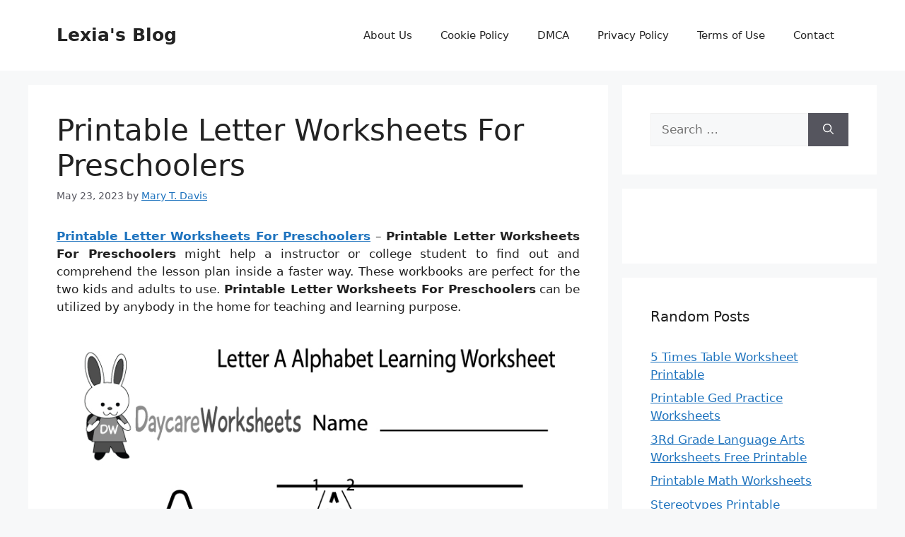

--- FILE ---
content_type: text/html; charset=UTF-8
request_url: https://lexuscarumors.com/printable-letter-worksheets-for-preschoolers/
body_size: 11585
content:
<!DOCTYPE html>
<html lang="en-US" prefix="og: https://ogp.me/ns#">
<head>
	<meta charset="UTF-8">
		<style>img:is([sizes="auto" i], [sizes^="auto," i]) { contain-intrinsic-size: 3000px 1500px }</style>
	<meta name="viewport" content="width=device-width, initial-scale=1">
<!-- Search Engine Optimization by Rank Math - https://rankmath.com/ -->
<title>Printable Letter Worksheets For Preschoolers - Lexia&#039;s Blog</title>
<meta name="description" content="Printable Letter Worksheets For Preschoolers - Printable Letter Worksheets For Preschoolers might help a instructor or college student to find out and"/>
<meta name="robots" content="follow, index, max-snippet:-1, max-video-preview:-1, max-image-preview:large"/>
<link rel="canonical" href="https://lexuscarumors.com/printable-letter-worksheets-for-preschoolers/" />
<meta property="og:locale" content="en_US" />
<meta property="og:type" content="article" />
<meta property="og:title" content="Printable Letter Worksheets For Preschoolers - Lexia&#039;s Blog" />
<meta property="og:description" content="Printable Letter Worksheets For Preschoolers - Printable Letter Worksheets For Preschoolers might help a instructor or college student to find out and" />
<meta property="og:url" content="https://lexuscarumors.com/printable-letter-worksheets-for-preschoolers/" />
<meta property="og:site_name" content="Lexia&#039;s Blog" />
<meta property="article:tag" content="printable letter tracing worksheets for preschoolers" />
<meta property="article:tag" content="printable letter worksheets for kindergarten" />
<meta property="article:tag" content="printable letter worksheets for preschoolers" />
<meta property="article:tag" content="printable letter worksheets for toddlers" />
<meta property="article:tag" content="printable letter x worksheets for preschoolers" />
<meta property="article:tag" content="printable pre writing worksheets for preschoolers" />
<meta property="article:tag" content="printable writing worksheets for kinder" />
<meta property="article:tag" content="printable writing worksheets for kindergarten" />
<meta property="article:tag" content="printable writing worksheets for preschoolers" />
<meta property="article:tag" content="printable writing worksheets for toddlers" />
<meta property="article:section" content="Printable Worksheet" />
<meta property="og:image" content="https://lexuscarumors.com/wp-content/uploads/2019/06/alphabet-writing-practice-sheet-edu-fun-alphabet-worksheets-printable-letter-worksheets-for-preschoolers-706x1024.png" />
<meta property="og:image:secure_url" content="https://lexuscarumors.com/wp-content/uploads/2019/06/alphabet-writing-practice-sheet-edu-fun-alphabet-worksheets-printable-letter-worksheets-for-preschoolers-706x1024.png" />
<meta property="og:image:width" content="706" />
<meta property="og:image:height" content="1024" />
<meta property="og:image:alt" content="Alphabet Writing Practice Sheet | Edu-Fun | Alphabet Worksheets | Printable Letter Worksheets For Preschoolers" />
<meta property="og:image:type" content="image/png" />
<meta property="article:published_time" content="2023-05-23T08:10:07+07:00" />
<meta name="twitter:card" content="summary_large_image" />
<meta name="twitter:title" content="Printable Letter Worksheets For Preschoolers - Lexia&#039;s Blog" />
<meta name="twitter:description" content="Printable Letter Worksheets For Preschoolers - Printable Letter Worksheets For Preschoolers might help a instructor or college student to find out and" />
<meta name="twitter:image" content="https://lexuscarumors.com/wp-content/uploads/2019/06/alphabet-writing-practice-sheet-edu-fun-alphabet-worksheets-printable-letter-worksheets-for-preschoolers-706x1024.png" />
<meta name="twitter:label1" content="Written by" />
<meta name="twitter:data1" content="Mary T. Davis" />
<meta name="twitter:label2" content="Time to read" />
<meta name="twitter:data2" content="Less than a minute" />
<script type="application/ld+json" class="rank-math-schema">{"@context":"https://schema.org","@graph":[{"@type":["Person","Organization"],"@id":"https://lexuscarumors.com/#person","name":"Lexia's Blog"},{"@type":"WebSite","@id":"https://lexuscarumors.com/#website","url":"https://lexuscarumors.com","name":"Lexia's Blog","publisher":{"@id":"https://lexuscarumors.com/#person"},"inLanguage":"en-US"},{"@type":"ImageObject","@id":"https://lexuscarumors.com/wp-content/uploads/2019/06/alphabet-writing-practice-sheet-edu-fun-alphabet-worksheets-printable-letter-worksheets-for-preschoolers.png","url":"https://lexuscarumors.com/wp-content/uploads/2019/06/alphabet-writing-practice-sheet-edu-fun-alphabet-worksheets-printable-letter-worksheets-for-preschoolers.png","width":"2799","height":"4057","caption":"Alphabet Writing Practice Sheet | Edu-Fun | Alphabet Worksheets | Printable Letter Worksheets For Preschoolers","inLanguage":"en-US"},{"@type":"WebPage","@id":"https://lexuscarumors.com/printable-letter-worksheets-for-preschoolers/#webpage","url":"https://lexuscarumors.com/printable-letter-worksheets-for-preschoolers/","name":"Printable Letter Worksheets For Preschoolers - Lexia&#039;s Blog","datePublished":"2023-05-23T08:10:07+07:00","dateModified":"2023-05-23T08:10:07+07:00","isPartOf":{"@id":"https://lexuscarumors.com/#website"},"primaryImageOfPage":{"@id":"https://lexuscarumors.com/wp-content/uploads/2019/06/alphabet-writing-practice-sheet-edu-fun-alphabet-worksheets-printable-letter-worksheets-for-preschoolers.png"},"inLanguage":"en-US"},{"@type":"Person","@id":"https://lexuscarumors.com/author/bismillah/","name":"Mary T. Davis","url":"https://lexuscarumors.com/author/bismillah/","image":{"@type":"ImageObject","@id":"https://secure.gravatar.com/avatar/866dd84e920766c4334da88577e43d8854bb7a9d32fe320ca412475f18184cb6?s=96&amp;d=mm&amp;r=g","url":"https://secure.gravatar.com/avatar/866dd84e920766c4334da88577e43d8854bb7a9d32fe320ca412475f18184cb6?s=96&amp;d=mm&amp;r=g","caption":"Mary T. Davis","inLanguage":"en-US"}},{"@type":"BlogPosting","headline":"Printable Letter Worksheets For Preschoolers - Lexia&#039;s Blog","datePublished":"2023-05-23T08:10:07+07:00","dateModified":"2023-05-23T08:10:07+07:00","articleSection":"Printable Worksheet","author":{"@id":"https://lexuscarumors.com/author/bismillah/","name":"Mary T. Davis"},"publisher":{"@id":"https://lexuscarumors.com/#person"},"description":"Printable Letter Worksheets For Preschoolers - Printable Letter Worksheets For Preschoolers might help a instructor or college student to find out and","name":"Printable Letter Worksheets For Preschoolers - Lexia&#039;s Blog","@id":"https://lexuscarumors.com/printable-letter-worksheets-for-preschoolers/#richSnippet","isPartOf":{"@id":"https://lexuscarumors.com/printable-letter-worksheets-for-preschoolers/#webpage"},"image":{"@id":"https://lexuscarumors.com/wp-content/uploads/2019/06/alphabet-writing-practice-sheet-edu-fun-alphabet-worksheets-printable-letter-worksheets-for-preschoolers.png"},"inLanguage":"en-US","mainEntityOfPage":{"@id":"https://lexuscarumors.com/printable-letter-worksheets-for-preschoolers/#webpage"}}]}</script>
<!-- /Rank Math WordPress SEO plugin -->

<link rel='dns-prefetch' href='//stats.wp.com' />
<link rel="alternate" type="application/rss+xml" title="Lexia&#039;s Blog &raquo; Feed" href="https://lexuscarumors.com/feed/" />
<link rel="alternate" type="application/rss+xml" title="Lexia&#039;s Blog &raquo; Comments Feed" href="https://lexuscarumors.com/comments/feed/" />
<script>
window._wpemojiSettings = {"baseUrl":"https:\/\/s.w.org\/images\/core\/emoji\/16.0.1\/72x72\/","ext":".png","svgUrl":"https:\/\/s.w.org\/images\/core\/emoji\/16.0.1\/svg\/","svgExt":".svg","source":{"concatemoji":"https:\/\/lexuscarumors.com\/wp-includes\/js\/wp-emoji-release.min.js?ver=6.8.3"}};
/*! This file is auto-generated */
!function(s,n){var o,i,e;function c(e){try{var t={supportTests:e,timestamp:(new Date).valueOf()};sessionStorage.setItem(o,JSON.stringify(t))}catch(e){}}function p(e,t,n){e.clearRect(0,0,e.canvas.width,e.canvas.height),e.fillText(t,0,0);var t=new Uint32Array(e.getImageData(0,0,e.canvas.width,e.canvas.height).data),a=(e.clearRect(0,0,e.canvas.width,e.canvas.height),e.fillText(n,0,0),new Uint32Array(e.getImageData(0,0,e.canvas.width,e.canvas.height).data));return t.every(function(e,t){return e===a[t]})}function u(e,t){e.clearRect(0,0,e.canvas.width,e.canvas.height),e.fillText(t,0,0);for(var n=e.getImageData(16,16,1,1),a=0;a<n.data.length;a++)if(0!==n.data[a])return!1;return!0}function f(e,t,n,a){switch(t){case"flag":return n(e,"\ud83c\udff3\ufe0f\u200d\u26a7\ufe0f","\ud83c\udff3\ufe0f\u200b\u26a7\ufe0f")?!1:!n(e,"\ud83c\udde8\ud83c\uddf6","\ud83c\udde8\u200b\ud83c\uddf6")&&!n(e,"\ud83c\udff4\udb40\udc67\udb40\udc62\udb40\udc65\udb40\udc6e\udb40\udc67\udb40\udc7f","\ud83c\udff4\u200b\udb40\udc67\u200b\udb40\udc62\u200b\udb40\udc65\u200b\udb40\udc6e\u200b\udb40\udc67\u200b\udb40\udc7f");case"emoji":return!a(e,"\ud83e\udedf")}return!1}function g(e,t,n,a){var r="undefined"!=typeof WorkerGlobalScope&&self instanceof WorkerGlobalScope?new OffscreenCanvas(300,150):s.createElement("canvas"),o=r.getContext("2d",{willReadFrequently:!0}),i=(o.textBaseline="top",o.font="600 32px Arial",{});return e.forEach(function(e){i[e]=t(o,e,n,a)}),i}function t(e){var t=s.createElement("script");t.src=e,t.defer=!0,s.head.appendChild(t)}"undefined"!=typeof Promise&&(o="wpEmojiSettingsSupports",i=["flag","emoji"],n.supports={everything:!0,everythingExceptFlag:!0},e=new Promise(function(e){s.addEventListener("DOMContentLoaded",e,{once:!0})}),new Promise(function(t){var n=function(){try{var e=JSON.parse(sessionStorage.getItem(o));if("object"==typeof e&&"number"==typeof e.timestamp&&(new Date).valueOf()<e.timestamp+604800&&"object"==typeof e.supportTests)return e.supportTests}catch(e){}return null}();if(!n){if("undefined"!=typeof Worker&&"undefined"!=typeof OffscreenCanvas&&"undefined"!=typeof URL&&URL.createObjectURL&&"undefined"!=typeof Blob)try{var e="postMessage("+g.toString()+"("+[JSON.stringify(i),f.toString(),p.toString(),u.toString()].join(",")+"));",a=new Blob([e],{type:"text/javascript"}),r=new Worker(URL.createObjectURL(a),{name:"wpTestEmojiSupports"});return void(r.onmessage=function(e){c(n=e.data),r.terminate(),t(n)})}catch(e){}c(n=g(i,f,p,u))}t(n)}).then(function(e){for(var t in e)n.supports[t]=e[t],n.supports.everything=n.supports.everything&&n.supports[t],"flag"!==t&&(n.supports.everythingExceptFlag=n.supports.everythingExceptFlag&&n.supports[t]);n.supports.everythingExceptFlag=n.supports.everythingExceptFlag&&!n.supports.flag,n.DOMReady=!1,n.readyCallback=function(){n.DOMReady=!0}}).then(function(){return e}).then(function(){var e;n.supports.everything||(n.readyCallback(),(e=n.source||{}).concatemoji?t(e.concatemoji):e.wpemoji&&e.twemoji&&(t(e.twemoji),t(e.wpemoji)))}))}((window,document),window._wpemojiSettings);
</script>
<style id='wp-emoji-styles-inline-css'>

	img.wp-smiley, img.emoji {
		display: inline !important;
		border: none !important;
		box-shadow: none !important;
		height: 1em !important;
		width: 1em !important;
		margin: 0 0.07em !important;
		vertical-align: -0.1em !important;
		background: none !important;
		padding: 0 !important;
	}
</style>
<link rel='stylesheet' id='awsm-ead-public-css' href='https://lexuscarumors.com/wp-content/plugins/embed-any-document/css/embed-public.min.css?ver=2.7.12' media='all' />
<link rel='stylesheet' id='generate-style-css' href='https://lexuscarumors.com/wp-content/themes/generatepress/assets/css/main.min.css?ver=3.6.0' media='all' />
<style id='generate-style-inline-css'>
body{background-color:var(--base-2);color:var(--contrast);}a{color:var(--accent);}a{text-decoration:underline;}.entry-title a, .site-branding a, a.button, .wp-block-button__link, .main-navigation a{text-decoration:none;}a:hover, a:focus, a:active{color:var(--contrast);}.wp-block-group__inner-container{max-width:1200px;margin-left:auto;margin-right:auto;}:root{--contrast:#222222;--contrast-2:#575760;--contrast-3:#b2b2be;--base:#f0f0f0;--base-2:#f7f8f9;--base-3:#ffffff;--accent:#1e73be;}:root .has-contrast-color{color:var(--contrast);}:root .has-contrast-background-color{background-color:var(--contrast);}:root .has-contrast-2-color{color:var(--contrast-2);}:root .has-contrast-2-background-color{background-color:var(--contrast-2);}:root .has-contrast-3-color{color:var(--contrast-3);}:root .has-contrast-3-background-color{background-color:var(--contrast-3);}:root .has-base-color{color:var(--base);}:root .has-base-background-color{background-color:var(--base);}:root .has-base-2-color{color:var(--base-2);}:root .has-base-2-background-color{background-color:var(--base-2);}:root .has-base-3-color{color:var(--base-3);}:root .has-base-3-background-color{background-color:var(--base-3);}:root .has-accent-color{color:var(--accent);}:root .has-accent-background-color{background-color:var(--accent);}.top-bar{background-color:#636363;color:#ffffff;}.top-bar a{color:#ffffff;}.top-bar a:hover{color:#303030;}.site-header{background-color:var(--base-3);}.main-title a,.main-title a:hover{color:var(--contrast);}.site-description{color:var(--contrast-2);}.mobile-menu-control-wrapper .menu-toggle,.mobile-menu-control-wrapper .menu-toggle:hover,.mobile-menu-control-wrapper .menu-toggle:focus,.has-inline-mobile-toggle #site-navigation.toggled{background-color:rgba(0, 0, 0, 0.02);}.main-navigation,.main-navigation ul ul{background-color:var(--base-3);}.main-navigation .main-nav ul li a, .main-navigation .menu-toggle, .main-navigation .menu-bar-items{color:var(--contrast);}.main-navigation .main-nav ul li:not([class*="current-menu-"]):hover > a, .main-navigation .main-nav ul li:not([class*="current-menu-"]):focus > a, .main-navigation .main-nav ul li.sfHover:not([class*="current-menu-"]) > a, .main-navigation .menu-bar-item:hover > a, .main-navigation .menu-bar-item.sfHover > a{color:var(--accent);}button.menu-toggle:hover,button.menu-toggle:focus{color:var(--contrast);}.main-navigation .main-nav ul li[class*="current-menu-"] > a{color:var(--accent);}.navigation-search input[type="search"],.navigation-search input[type="search"]:active, .navigation-search input[type="search"]:focus, .main-navigation .main-nav ul li.search-item.active > a, .main-navigation .menu-bar-items .search-item.active > a{color:var(--accent);}.main-navigation ul ul{background-color:var(--base);}.separate-containers .inside-article, .separate-containers .comments-area, .separate-containers .page-header, .one-container .container, .separate-containers .paging-navigation, .inside-page-header{background-color:var(--base-3);}.entry-title a{color:var(--contrast);}.entry-title a:hover{color:var(--contrast-2);}.entry-meta{color:var(--contrast-2);}.sidebar .widget{background-color:var(--base-3);}.footer-widgets{background-color:var(--base-3);}.site-info{background-color:var(--base-3);}input[type="text"],input[type="email"],input[type="url"],input[type="password"],input[type="search"],input[type="tel"],input[type="number"],textarea,select{color:var(--contrast);background-color:var(--base-2);border-color:var(--base);}input[type="text"]:focus,input[type="email"]:focus,input[type="url"]:focus,input[type="password"]:focus,input[type="search"]:focus,input[type="tel"]:focus,input[type="number"]:focus,textarea:focus,select:focus{color:var(--contrast);background-color:var(--base-2);border-color:var(--contrast-3);}button,html input[type="button"],input[type="reset"],input[type="submit"],a.button,a.wp-block-button__link:not(.has-background){color:#ffffff;background-color:#55555e;}button:hover,html input[type="button"]:hover,input[type="reset"]:hover,input[type="submit"]:hover,a.button:hover,button:focus,html input[type="button"]:focus,input[type="reset"]:focus,input[type="submit"]:focus,a.button:focus,a.wp-block-button__link:not(.has-background):active,a.wp-block-button__link:not(.has-background):focus,a.wp-block-button__link:not(.has-background):hover{color:#ffffff;background-color:#3f4047;}a.generate-back-to-top{background-color:rgba( 0,0,0,0.4 );color:#ffffff;}a.generate-back-to-top:hover,a.generate-back-to-top:focus{background-color:rgba( 0,0,0,0.6 );color:#ffffff;}:root{--gp-search-modal-bg-color:var(--base-3);--gp-search-modal-text-color:var(--contrast);--gp-search-modal-overlay-bg-color:rgba(0,0,0,0.2);}@media (max-width: 768px){.main-navigation .menu-bar-item:hover > a, .main-navigation .menu-bar-item.sfHover > a{background:none;color:var(--contrast);}}.nav-below-header .main-navigation .inside-navigation.grid-container, .nav-above-header .main-navigation .inside-navigation.grid-container{padding:0px 20px 0px 20px;}.site-main .wp-block-group__inner-container{padding:40px;}.separate-containers .paging-navigation{padding-top:20px;padding-bottom:20px;}.entry-content .alignwide, body:not(.no-sidebar) .entry-content .alignfull{margin-left:-40px;width:calc(100% + 80px);max-width:calc(100% + 80px);}.rtl .menu-item-has-children .dropdown-menu-toggle{padding-left:20px;}.rtl .main-navigation .main-nav ul li.menu-item-has-children > a{padding-right:20px;}@media (max-width:768px){.separate-containers .inside-article, .separate-containers .comments-area, .separate-containers .page-header, .separate-containers .paging-navigation, .one-container .site-content, .inside-page-header{padding:30px;}.site-main .wp-block-group__inner-container{padding:30px;}.inside-top-bar{padding-right:30px;padding-left:30px;}.inside-header{padding-right:30px;padding-left:30px;}.widget-area .widget{padding-top:30px;padding-right:30px;padding-bottom:30px;padding-left:30px;}.footer-widgets-container{padding-top:30px;padding-right:30px;padding-bottom:30px;padding-left:30px;}.inside-site-info{padding-right:30px;padding-left:30px;}.entry-content .alignwide, body:not(.no-sidebar) .entry-content .alignfull{margin-left:-30px;width:calc(100% + 60px);max-width:calc(100% + 60px);}.one-container .site-main .paging-navigation{margin-bottom:20px;}}/* End cached CSS */.is-right-sidebar{width:30%;}.is-left-sidebar{width:30%;}.site-content .content-area{width:70%;}@media (max-width: 768px){.main-navigation .menu-toggle,.sidebar-nav-mobile:not(#sticky-placeholder){display:block;}.main-navigation ul,.gen-sidebar-nav,.main-navigation:not(.slideout-navigation):not(.toggled) .main-nav > ul,.has-inline-mobile-toggle #site-navigation .inside-navigation > *:not(.navigation-search):not(.main-nav){display:none;}.nav-align-right .inside-navigation,.nav-align-center .inside-navigation{justify-content:space-between;}.has-inline-mobile-toggle .mobile-menu-control-wrapper{display:flex;flex-wrap:wrap;}.has-inline-mobile-toggle .inside-header{flex-direction:row;text-align:left;flex-wrap:wrap;}.has-inline-mobile-toggle .header-widget,.has-inline-mobile-toggle #site-navigation{flex-basis:100%;}.nav-float-left .has-inline-mobile-toggle #site-navigation{order:10;}}
.dynamic-author-image-rounded{border-radius:100%;}.dynamic-featured-image, .dynamic-author-image{vertical-align:middle;}.one-container.blog .dynamic-content-template:not(:last-child), .one-container.archive .dynamic-content-template:not(:last-child){padding-bottom:0px;}.dynamic-entry-excerpt > p:last-child{margin-bottom:0px;}
</style>
<script src="https://lexuscarumors.com/wp-includes/js/jquery/jquery.min.js?ver=3.7.1" id="jquery-core-js"></script>
<script src="https://lexuscarumors.com/wp-includes/js/jquery/jquery-migrate.min.js?ver=3.4.1" id="jquery-migrate-js"></script>
<script id="jquery-js-after">
jQuery(document).ready(function() {
	jQuery(".958b1293705616917a666fcd21622ee4").click(function() {
		jQuery.post(
			"https://lexuscarumors.com/wp-admin/admin-ajax.php", {
				"action": "quick_adsense_onpost_ad_click",
				"quick_adsense_onpost_ad_index": jQuery(this).attr("data-index"),
				"quick_adsense_nonce": "9f6e214a0e",
			}, function(response) { }
		);
	});
});
</script>
<link rel="https://api.w.org/" href="https://lexuscarumors.com/wp-json/" /><link rel="alternate" title="JSON" type="application/json" href="https://lexuscarumors.com/wp-json/wp/v2/posts/5212" /><link rel="EditURI" type="application/rsd+xml" title="RSD" href="https://lexuscarumors.com/xmlrpc.php?rsd" />
<meta name="generator" content="WordPress 6.8.3" />
<link rel='shortlink' href='https://lexuscarumors.com/?p=5212' />
<link rel="alternate" title="oEmbed (JSON)" type="application/json+oembed" href="https://lexuscarumors.com/wp-json/oembed/1.0/embed?url=https%3A%2F%2Flexuscarumors.com%2Fprintable-letter-worksheets-for-preschoolers%2F" />
<link rel="alternate" title="oEmbed (XML)" type="text/xml+oembed" href="https://lexuscarumors.com/wp-json/oembed/1.0/embed?url=https%3A%2F%2Flexuscarumors.com%2Fprintable-letter-worksheets-for-preschoolers%2F&#038;format=xml" />
<link rel="stylesheet" href="https://lexuscarumors.com/wp-content/plugins/ar-widget/css/style.css">	<style>img#wpstats{display:none}</style>
		</head>

<body class="wp-singular post-template-default single single-post postid-5212 single-format-standard wp-embed-responsive wp-theme-generatepress post-image-above-header post-image-aligned-center sticky-menu-fade right-sidebar nav-float-right separate-containers header-aligned-left dropdown-hover" itemtype="https://schema.org/Blog" itemscope>
	<a class="screen-reader-text skip-link" href="#content" title="Skip to content">Skip to content</a>		<header class="site-header has-inline-mobile-toggle" id="masthead" aria-label="Site"  itemtype="https://schema.org/WPHeader" itemscope>
			<div class="inside-header grid-container">
				<div class="site-branding">
						<p class="main-title" itemprop="headline">
					<a href="https://lexuscarumors.com/" rel="home">Lexia&#039;s Blog</a>
				</p>
						
					</div>	<nav class="main-navigation mobile-menu-control-wrapper" id="mobile-menu-control-wrapper" aria-label="Mobile Toggle">
				<button data-nav="site-navigation" class="menu-toggle" aria-controls="primary-menu" aria-expanded="false">
			<span class="gp-icon icon-menu-bars"><svg viewBox="0 0 512 512" aria-hidden="true" xmlns="http://www.w3.org/2000/svg" width="1em" height="1em"><path d="M0 96c0-13.255 10.745-24 24-24h464c13.255 0 24 10.745 24 24s-10.745 24-24 24H24c-13.255 0-24-10.745-24-24zm0 160c0-13.255 10.745-24 24-24h464c13.255 0 24 10.745 24 24s-10.745 24-24 24H24c-13.255 0-24-10.745-24-24zm0 160c0-13.255 10.745-24 24-24h464c13.255 0 24 10.745 24 24s-10.745 24-24 24H24c-13.255 0-24-10.745-24-24z" /></svg><svg viewBox="0 0 512 512" aria-hidden="true" xmlns="http://www.w3.org/2000/svg" width="1em" height="1em"><path d="M71.029 71.029c9.373-9.372 24.569-9.372 33.942 0L256 222.059l151.029-151.03c9.373-9.372 24.569-9.372 33.942 0 9.372 9.373 9.372 24.569 0 33.942L289.941 256l151.03 151.029c9.372 9.373 9.372 24.569 0 33.942-9.373 9.372-24.569 9.372-33.942 0L256 289.941l-151.029 151.03c-9.373 9.372-24.569 9.372-33.942 0-9.372-9.373-9.372-24.569 0-33.942L222.059 256 71.029 104.971c-9.372-9.373-9.372-24.569 0-33.942z" /></svg></span><span class="screen-reader-text">Menu</span>		</button>
	</nav>
			<nav class="main-navigation sub-menu-right" id="site-navigation" aria-label="Primary"  itemtype="https://schema.org/SiteNavigationElement" itemscope>
			<div class="inside-navigation grid-container">
								<button class="menu-toggle" aria-controls="primary-menu" aria-expanded="false">
					<span class="gp-icon icon-menu-bars"><svg viewBox="0 0 512 512" aria-hidden="true" xmlns="http://www.w3.org/2000/svg" width="1em" height="1em"><path d="M0 96c0-13.255 10.745-24 24-24h464c13.255 0 24 10.745 24 24s-10.745 24-24 24H24c-13.255 0-24-10.745-24-24zm0 160c0-13.255 10.745-24 24-24h464c13.255 0 24 10.745 24 24s-10.745 24-24 24H24c-13.255 0-24-10.745-24-24zm0 160c0-13.255 10.745-24 24-24h464c13.255 0 24 10.745 24 24s-10.745 24-24 24H24c-13.255 0-24-10.745-24-24z" /></svg><svg viewBox="0 0 512 512" aria-hidden="true" xmlns="http://www.w3.org/2000/svg" width="1em" height="1em"><path d="M71.029 71.029c9.373-9.372 24.569-9.372 33.942 0L256 222.059l151.029-151.03c9.373-9.372 24.569-9.372 33.942 0 9.372 9.373 9.372 24.569 0 33.942L289.941 256l151.03 151.029c9.372 9.373 9.372 24.569 0 33.942-9.373 9.372-24.569 9.372-33.942 0L256 289.941l-151.029 151.03c-9.373 9.372-24.569 9.372-33.942 0-9.372-9.373-9.372-24.569 0-33.942L222.059 256 71.029 104.971c-9.372-9.373-9.372-24.569 0-33.942z" /></svg></span><span class="screen-reader-text">Menu</span>				</button>
				<div id="primary-menu" class="main-nav"><ul id="menu-menu-1" class=" menu sf-menu"><li id="menu-item-13562" class="menu-item menu-item-type-post_type menu-item-object-page menu-item-13562"><a href="https://lexuscarumors.com/about-us/">About Us</a></li>
<li id="menu-item-13564" class="menu-item menu-item-type-post_type menu-item-object-page menu-item-13564"><a href="https://lexuscarumors.com/cookie-policy/">Cookie Policy</a></li>
<li id="menu-item-13565" class="menu-item menu-item-type-post_type menu-item-object-page menu-item-13565"><a href="https://lexuscarumors.com/digital-millennium-copyright-act-notice/">DMCA</a></li>
<li id="menu-item-13566" class="menu-item menu-item-type-post_type menu-item-object-page menu-item-13566"><a href="https://lexuscarumors.com/privacy-policy/">Privacy Policy</a></li>
<li id="menu-item-13567" class="menu-item menu-item-type-post_type menu-item-object-page menu-item-13567"><a href="https://lexuscarumors.com/terms-of-use/">Terms of Use</a></li>
<li id="menu-item-13563" class="menu-item menu-item-type-post_type menu-item-object-page menu-item-13563"><a href="https://lexuscarumors.com/contact/">Contact</a></li>
</ul></div>			</div>
		</nav>
					</div>
		</header>
		
	<div class="site grid-container container hfeed" id="page">
				<div class="site-content" id="content">
			
	<div class="content-area" id="primary">
		<main class="site-main" id="main">
			
<article id="post-5212" class="post-5212 post type-post status-publish format-standard has-post-thumbnail hentry category-printable-worksheet tag-printable-letter-tracing-worksheets-for-preschoolers tag-printable-letter-worksheets-for-kindergarten tag-printable-letter-worksheets-for-preschoolers tag-printable-letter-worksheets-for-toddlers tag-printable-letter-x-worksheets-for-preschoolers tag-printable-pre-writing-worksheets-for-preschoolers tag-printable-writing-worksheets-for-kinder tag-printable-writing-worksheets-for-kindergarten tag-printable-writing-worksheets-for-preschoolers tag-printable-writing-worksheets-for-toddlers" itemtype="https://schema.org/CreativeWork" itemscope>
	<div class="inside-article">
					<header class="entry-header">
				<h1 class="entry-title" itemprop="headline">Printable Letter Worksheets For Preschoolers</h1>		<div class="entry-meta">
			<span class="posted-on"><time class="entry-date published" datetime="2023-05-23T08:10:07+07:00" itemprop="datePublished">May 23, 2023</time></span> <span class="byline">by <span class="author vcard" itemprop="author" itemtype="https://schema.org/Person" itemscope><a class="url fn n" href="https://lexuscarumors.com/author/bismillah/" title="View all posts by Mary T. Davis" rel="author" itemprop="url"><span class="author-name" itemprop="name">Mary T. Davis</span></a></span></span> 		</div>
					</header>
			
		<div class="entry-content" itemprop="text">
			<p style="text-align: justify;"><a href="https://lexuscarumors.com/"><strong>Printable Letter Worksheets For Preschoolers</strong></a> &#8211; <strong>Printable Letter Worksheets For Preschoolers</strong> might help a instructor or college student to find out and comprehend the lesson plan inside a faster way. These workbooks are perfect for the two kids and adults to use. <strong>Printable Letter Worksheets For Preschoolers</strong> can be utilized by anybody in the home for teaching and learning purpose.</p>
<p style="text-align: center;"><img decoding="async" src="https://lexuscarumors.com/wp-content/uploads/2019/06/free-printable-letter-a-alphabet-learning-worksheet-for-preschool-printable-letter-worksheets-for-preschoolers.png" alt="Free Printable Letter A Alphabet Learning Worksheet For Preschool | Printable Letter Worksheets For Preschoolers" title="free printable letter a alphabet learning worksheet for preschool printable letter worksheets for preschoolers">Free Printable Letter A Alphabet Learning Worksheet For Preschool | Printable Letter Worksheets For Preschoolers, Source Image: www.daycareworksheets.com</p>
<p style="text-align: justify;">Right now, printing is produced easy with the <strong>Printable Letter Worksheets For Preschoolers</strong>. Printable worksheets are ideal to understand math and science. The students can certainly do a calculation or use the equation utilizing printable worksheets. You are able to also make use of the online worksheets to teach the scholars every type of topics along with the easiest way to teach the topic.</p>
<p style="text-align: center;"><img decoding="async" src="https://lexuscarumors.com/wp-content/uploads/2019/06/free-printable-letter-worksheets-for-preschoolers-to-download-math-printable-letter-worksheets-for-preschoolers.jpg" alt="Free Printable Letter Worksheets For Preschoolers To Download - Math | Printable Letter Worksheets For Preschoolers" title="free printable letter worksheets for preschoolers to download math printable letter worksheets for preschoolers">Free Printable Letter Worksheets For Preschoolers To Download &#8211; Math | Printable Letter Worksheets For Preschoolers, Source Image: freeprintablehq.com</p>
<p style="text-align: justify;">You will find several kinds of <strong>Printable Letter Worksheets For Preschoolers</strong> accessible on the net right now. Many of them may be straightforward one-page sheets or multi-page sheets. It relies upon on the want in the user whether he/she makes use of one webpage or multi-page sheet. The key advantage of the printable worksheets is it offers a great learning atmosphere for college students and lecturers. Students can study nicely and learn quickly with <strong>Printable Letter Worksheets For Preschoolers</strong>.</p>
<p style="text-align: center;"><img decoding="async" src="https://lexuscarumors.com/wp-content/uploads/2019/06/free-printable-letter-tracing-worksheets-for-kindergarten-26-printable-letter-worksheets-for-preschoolers.png" alt="Free Printable Letter Tracing Worksheets For Kindergarten – 26 | Printable Letter Worksheets For Preschoolers" title="free printable letter tracing worksheets for kindergarten 26 printable letter worksheets for preschoolers">Free Printable Letter Tracing Worksheets For Kindergarten – 26 | Printable Letter Worksheets For Preschoolers, Source Image: i.pinimg.com</p>
<p style="text-align: justify;">A college workbook is essentially divided into chapters, sections and workbooks. The main operate of a workbook is to collect the info from the college students for different topic. For example, workbooks contain the students&#8217; class notes and check papers. The knowledge regarding the pupils is gathered on this kind of workbook. College students can utilize the workbook as a reference whilst they are doing other topics.</p>
<p style="text-align: center;"><img decoding="async" src="https://lexuscarumors.com/wp-content/uploads/2019/06/letter-tracing-worksheet-train-theme-free-printable-worksheets-printable-letter-worksheets-for-preschoolers.png" alt="Letter Tracing Worksheet – Train Theme / Free Printable Worksheets | Printable Letter Worksheets For Preschoolers" title="letter tracing worksheet train theme free printable worksheets printable letter worksheets for preschoolers">Letter Tracing Worksheet – Train Theme / Free Printable Worksheets | Printable Letter Worksheets For Preschoolers, Source Image: cdn.worksheetfun.com</p>
<p style="text-align: justify;">A worksheet operates well with a workbook. The <strong>Printable Letter Worksheets For Preschoolers</strong> can be printed on normal paper and might be created use to include all the added info concerning the pupils. Pupils can develop distinct worksheets for various topics.</p>
<p style="text-align: center;"><img decoding="async" src="https://lexuscarumors.com/wp-content/uploads/2019/06/alphabet-worksheets-fun-with-mama-printable-letter-worksheets-for-preschoolers.jpg" alt="Alphabet Worksheets - Fun With Mama | Printable Letter Worksheets For Preschoolers" title="alphabet worksheets fun with mama printable letter worksheets for preschoolers">Alphabet Worksheets &#8211; Fun With Mama | Printable Letter Worksheets For Preschoolers, Source Image: www.funwithmama.com</p>
<p style="text-align: justify;">Utilizing <strong>Printable Letter Worksheets For Preschoolers</strong>, the students might make the lesson plans can be used inside the existing semester. Lecturers can make use of the printable worksheets for the present year. The lecturers can preserve time and cash making use of these worksheets. Lecturers can use the printable worksheets within the periodical report.</p>
<p style="text-align: center;"><img decoding="async" src="https://lexuscarumors.com/wp-content/uploads/2019/06/preschool-letter-worksheets-free-with-curriculum-also-kindergarten-printable-letter-worksheets-for-preschoolers.jpg" alt="Preschool Letter Worksheets Free – With Curriculum Also Kindergarten | Printable Letter Worksheets For Preschoolers" title="preschool letter worksheets free with curriculum also kindergarten printable letter worksheets for preschoolers">Preschool Letter Worksheets Free – With Curriculum Also Kindergarten | Printable Letter Worksheets For Preschoolers, Source Image: karensdoodles.com</p>
<p style="text-align: justify;">The printable worksheets may be used for any type of topic. The printable worksheets can be used to build pc plans for kids. You will find various worksheets for different topics. The <strong>Printable Letter Worksheets For Preschoolers</strong> could be very easily modified or modified. The lessons may be effortlessly integrated in the printed worksheets.</p>
<p style="text-align: center;"><img decoding="async" src="https://lexuscarumors.com/wp-content/uploads/2019/06/alphabet-writing-practice-sheet-edu-fun-alphabet-worksheets-printable-letter-worksheets-for-preschoolers.png" alt="Alphabet Writing Practice Sheet | Edu-Fun | Alphabet Worksheets | Printable Letter Worksheets For Preschoolers" title="alphabet writing practice sheet edu fun alphabet worksheets printable letter worksheets for preschoolers">Alphabet Writing Practice Sheet | Edu-Fun | Alphabet Worksheets | Printable Letter Worksheets For Preschoolers, Source Image: i.pinimg.com</p>
<p style="text-align: justify;">It is vital that you understand that a workbook is a part of the syllabus of the university. The scholars must comprehend the significance of a workbook before they can use it. <strong>Printable Letter Worksheets For Preschoolers</strong> is usually a great assist for college students.</p>
<p style="text-align: center;"><img decoding="async" src="https://lexuscarumors.com/wp-content/uploads/2019/06/free-alphabet-worksheets-google-search-letters-pre-k-math-printable-letter-worksheets-for-preschoolers.jpg" alt="Free Alphabet Worksheets - Google Search | Letters | Pre K Math | Printable Letter Worksheets For Preschoolers" title="free alphabet worksheets google search letters pre k math printable letter worksheets for preschoolers">Free Alphabet Worksheets &#8211; Google Search | Letters | Pre K Math | Printable Letter Worksheets For Preschoolers, Source Image: i.pinimg.com</p>

<div style="font-size: 0px; height: 0px; line-height: 0px; margin: 0; padding: 0; clear: both;"></div>		</div>

				<footer class="entry-meta" aria-label="Entry meta">
			<span class="cat-links"><span class="gp-icon icon-categories"><svg viewBox="0 0 512 512" aria-hidden="true" xmlns="http://www.w3.org/2000/svg" width="1em" height="1em"><path d="M0 112c0-26.51 21.49-48 48-48h110.014a48 48 0 0143.592 27.907l12.349 26.791A16 16 0 00228.486 128H464c26.51 0 48 21.49 48 48v224c0 26.51-21.49 48-48 48H48c-26.51 0-48-21.49-48-48V112z" /></svg></span><span class="screen-reader-text">Categories </span><a href="https://lexuscarumors.com/category/printable-worksheet/" rel="category tag">Printable Worksheet</a></span> <span class="tags-links"><span class="gp-icon icon-tags"><svg viewBox="0 0 512 512" aria-hidden="true" xmlns="http://www.w3.org/2000/svg" width="1em" height="1em"><path d="M20 39.5c-8.836 0-16 7.163-16 16v176c0 4.243 1.686 8.313 4.687 11.314l224 224c6.248 6.248 16.378 6.248 22.626 0l176-176c6.244-6.244 6.25-16.364.013-22.615l-223.5-224A15.999 15.999 0 00196.5 39.5H20zm56 96c0-13.255 10.745-24 24-24s24 10.745 24 24-10.745 24-24 24-24-10.745-24-24z"/><path d="M259.515 43.015c4.686-4.687 12.284-4.687 16.97 0l228 228c4.686 4.686 4.686 12.284 0 16.97l-180 180c-4.686 4.687-12.284 4.687-16.97 0-4.686-4.686-4.686-12.284 0-16.97L479.029 279.5 259.515 59.985c-4.686-4.686-4.686-12.284 0-16.97z" /></svg></span><span class="screen-reader-text">Tags </span><a href="https://lexuscarumors.com/tag/printable-letter-tracing-worksheets-for-preschoolers/" rel="tag">printable letter tracing worksheets for preschoolers</a>, <a href="https://lexuscarumors.com/tag/printable-letter-worksheets-for-kindergarten/" rel="tag">printable letter worksheets for kindergarten</a>, <a href="https://lexuscarumors.com/tag/printable-letter-worksheets-for-preschoolers/" rel="tag">printable letter worksheets for preschoolers</a>, <a href="https://lexuscarumors.com/tag/printable-letter-worksheets-for-toddlers/" rel="tag">printable letter worksheets for toddlers</a>, <a href="https://lexuscarumors.com/tag/printable-letter-x-worksheets-for-preschoolers/" rel="tag">printable letter x worksheets for preschoolers</a>, <a href="https://lexuscarumors.com/tag/printable-pre-writing-worksheets-for-preschoolers/" rel="tag">printable pre writing worksheets for preschoolers</a>, <a href="https://lexuscarumors.com/tag/printable-writing-worksheets-for-kinder/" rel="tag">printable writing worksheets for kinder</a>, <a href="https://lexuscarumors.com/tag/printable-writing-worksheets-for-kindergarten/" rel="tag">printable writing worksheets for kindergarten</a>, <a href="https://lexuscarumors.com/tag/printable-writing-worksheets-for-preschoolers/" rel="tag">printable writing worksheets for preschoolers</a>, <a href="https://lexuscarumors.com/tag/printable-writing-worksheets-for-toddlers/" rel="tag">printable writing worksheets for toddlers</a></span> 		<nav id="nav-below" class="post-navigation" aria-label="Posts">
			<div class="nav-previous"><span class="gp-icon icon-arrow-left"><svg viewBox="0 0 192 512" aria-hidden="true" xmlns="http://www.w3.org/2000/svg" width="1em" height="1em" fill-rule="evenodd" clip-rule="evenodd" stroke-linejoin="round" stroke-miterlimit="1.414"><path d="M178.425 138.212c0 2.265-1.133 4.813-2.832 6.512L64.276 256.001l111.317 111.277c1.7 1.7 2.832 4.247 2.832 6.513 0 2.265-1.133 4.813-2.832 6.512L161.43 394.46c-1.7 1.7-4.249 2.832-6.514 2.832-2.266 0-4.816-1.133-6.515-2.832L16.407 262.514c-1.699-1.7-2.832-4.248-2.832-6.513 0-2.265 1.133-4.813 2.832-6.512l131.994-131.947c1.7-1.699 4.249-2.831 6.515-2.831 2.265 0 4.815 1.132 6.514 2.831l14.163 14.157c1.7 1.7 2.832 3.965 2.832 6.513z" fill-rule="nonzero" /></svg></span><span class="prev"><a href="https://lexuscarumors.com/printable-algebra-worksheets-high-school/" rel="prev">Printable Algebra Worksheets High School</a></span></div><div class="nav-next"><span class="gp-icon icon-arrow-right"><svg viewBox="0 0 192 512" aria-hidden="true" xmlns="http://www.w3.org/2000/svg" width="1em" height="1em" fill-rule="evenodd" clip-rule="evenodd" stroke-linejoin="round" stroke-miterlimit="1.414"><path d="M178.425 256.001c0 2.266-1.133 4.815-2.832 6.515L43.599 394.509c-1.7 1.7-4.248 2.833-6.514 2.833s-4.816-1.133-6.515-2.833l-14.163-14.162c-1.699-1.7-2.832-3.966-2.832-6.515 0-2.266 1.133-4.815 2.832-6.515l111.317-111.316L16.407 144.685c-1.699-1.7-2.832-4.249-2.832-6.515s1.133-4.815 2.832-6.515l14.163-14.162c1.7-1.7 4.249-2.833 6.515-2.833s4.815 1.133 6.514 2.833l131.994 131.993c1.7 1.7 2.832 4.249 2.832 6.515z" fill-rule="nonzero" /></svg></span><span class="next"><a href="https://lexuscarumors.com/free-printable-geography-worksheets/" rel="next">Free Printable Geography Worksheets</a></span></div>		</nav>
				</footer>
			</div>
</article>
		</main>
	</div>

	<div class="widget-area sidebar is-right-sidebar" id="right-sidebar">
	<div class="inside-right-sidebar">
		<aside id="search-2" class="widget inner-padding widget_search"><form method="get" class="search-form" action="https://lexuscarumors.com/">
	<label>
		<span class="screen-reader-text">Search for:</span>
		<input type="search" class="search-field" placeholder="Search &hellip;" value="" name="s" title="Search for:">
	</label>
	<button class="search-submit" aria-label="Search"><span class="gp-icon icon-search"><svg viewBox="0 0 512 512" aria-hidden="true" xmlns="http://www.w3.org/2000/svg" width="1em" height="1em"><path fill-rule="evenodd" clip-rule="evenodd" d="M208 48c-88.366 0-160 71.634-160 160s71.634 160 160 160 160-71.634 160-160S296.366 48 208 48zM0 208C0 93.125 93.125 0 208 0s208 93.125 208 208c0 48.741-16.765 93.566-44.843 129.024l133.826 134.018c9.366 9.379 9.355 24.575-.025 33.941-9.379 9.366-24.575 9.355-33.941-.025L337.238 370.987C301.747 399.167 256.839 416 208 416 93.125 416 0 322.875 0 208z" /></svg></span></button></form>
</aside><aside id="text-2" class="widget inner-padding widget_text">			<div class="textwidget"><p><script async="async" data-cfasync="false" src="//pl26176308.effectiveratecpm.com/4985ba3d6de5eb7196066c95da772984/invoke.js"></script></p>
<div id="container-4985ba3d6de5eb7196066c95da772984"></div>
</div>
		</aside><aside id="random_post_widget_plugin" class="widget inner-padding widget_recent_entries"><h2 class="widget-title">Random Posts</h2><ul><li><a href="https://lexuscarumors.com/5-times-table-worksheet-printable/">5 Times Table Worksheet Printable</a></li><li><a href="https://lexuscarumors.com/printable-ged-practice-worksheets/">Printable Ged Practice Worksheets</a></li><li><a href="https://lexuscarumors.com/3rd-grade-language-arts-worksheets-free-printable/">3Rd Grade Language Arts Worksheets Free Printable</a></li><li><a href="https://lexuscarumors.com/printable-math-worksheets/">Printable Math Worksheets</a></li><li><a href="https://lexuscarumors.com/stereotypes-printable-worksheets/">Stereotypes Printable Worksheets</a></li><li><a href="https://lexuscarumors.com/printable-thanksgiving-worksheets-kindergarten/">Printable Thanksgiving Worksheets Kindergarten</a></li><li><a href="https://lexuscarumors.com/free-printable-letter-l-tracing-worksheets/">Free Printable Letter L Tracing Worksheets</a></li><li><a href="https://lexuscarumors.com/free-printable-goal-setting-worksheets-for-students/">Free Printable Goal Setting Worksheets For Students</a></li><li><a href="https://lexuscarumors.com/4th-grade-english-worksheets-free-printable/">4Th Grade English Worksheets Free Printable</a></li><li><a href="https://lexuscarumors.com/guess-who-printable-worksheets/">Guess Who Printable Worksheets</a></li></ul></aside>	</div>
</div>

	</div>
</div>


<div class="site-footer">
			<footer class="site-info" aria-label="Site"  itemtype="https://schema.org/WPFooter" itemscope>
			<div class="inside-site-info grid-container">
								<div class="copyright-bar">
					<span class="copyright">&copy; 2026 Lexia&#039;s Blog</span> &bull; Built with <a href="https://generatepress.com" itemprop="url">GeneratePress</a>				</div>
			</div>
		</footer>
		</div>

<script type="speculationrules">
{"prefetch":[{"source":"document","where":{"and":[{"href_matches":"\/*"},{"not":{"href_matches":["\/wp-*.php","\/wp-admin\/*","\/wp-content\/uploads\/*","\/wp-content\/*","\/wp-content\/plugins\/*","\/wp-content\/themes\/generatepress\/*","\/*\\?(.+)"]}},{"not":{"selector_matches":"a[rel~=\"nofollow\"]"}},{"not":{"selector_matches":".no-prefetch, .no-prefetch a"}}]},"eagerness":"conservative"}]}
</script>
<!-- Default Statcounter code for https://lexuscarumors.com/
https://lexuscarumors.com/ -->
<script type="text/javascript">
var sc_project=12993895; 
var sc_invisible=1; 
var sc_security="88267091"; 
</script>
<script type="text/javascript" src="https://www.statcounter.com/counter/counter.js" async></script>
<noscript><div class="statcounter"><a title="Web Analytics" href="https://statcounter.com/" target="_blank"><img class="statcounter" src="https://c.statcounter.com/12993895/0/88267091/1/" alt="Web Analytics"></a></div></noscript>
<!-- End of Statcounter Code --><script id="generate-a11y">
!function(){"use strict";if("querySelector"in document&&"addEventListener"in window){var e=document.body;e.addEventListener("pointerdown",(function(){e.classList.add("using-mouse")}),{passive:!0}),e.addEventListener("keydown",(function(){e.classList.remove("using-mouse")}),{passive:!0})}}();
</script>
<script src="https://lexuscarumors.com/wp-content/plugins/embed-any-document/js/pdfobject.min.js?ver=2.7.12" id="awsm-ead-pdf-object-js"></script>
<script id="awsm-ead-public-js-extra">
var eadPublic = [];
</script>
<script src="https://lexuscarumors.com/wp-content/plugins/embed-any-document/js/embed-public.min.js?ver=2.7.12" id="awsm-ead-public-js"></script>
<!--[if lte IE 11]>
<script src="https://lexuscarumors.com/wp-content/themes/generatepress/assets/js/classList.min.js?ver=3.6.0" id="generate-classlist-js"></script>
<![endif]-->
<script id="generate-menu-js-before">
var generatepressMenu = {"toggleOpenedSubMenus":true,"openSubMenuLabel":"Open Sub-Menu","closeSubMenuLabel":"Close Sub-Menu"};
</script>
<script src="https://lexuscarumors.com/wp-content/themes/generatepress/assets/js/menu.min.js?ver=3.6.0" id="generate-menu-js"></script>
<script id="q2w3_fixed_widget-js-extra">
var q2w3_sidebar_options = [{"use_sticky_position":false,"margin_top":0,"margin_bottom":0,"stop_elements_selectors":"","screen_max_width":0,"screen_max_height":0,"widgets":[]}];
</script>
<script src="https://lexuscarumors.com/wp-content/plugins/q2w3-fixed-widget/js/frontend.min.js?ver=6.2.3" id="q2w3_fixed_widget-js"></script>
<script id="jetpack-stats-js-before">
_stq = window._stq || [];
_stq.push([ "view", {"v":"ext","blog":"158793375","post":"5212","tz":"7","srv":"lexuscarumors.com","j":"1:15.4"} ]);
_stq.push([ "clickTrackerInit", "158793375", "5212" ]);
</script>
<script src="https://stats.wp.com/e-202603.js" id="jetpack-stats-js" defer data-wp-strategy="defer"></script>

<script defer src="https://static.cloudflareinsights.com/beacon.min.js/vcd15cbe7772f49c399c6a5babf22c1241717689176015" integrity="sha512-ZpsOmlRQV6y907TI0dKBHq9Md29nnaEIPlkf84rnaERnq6zvWvPUqr2ft8M1aS28oN72PdrCzSjY4U6VaAw1EQ==" data-cf-beacon='{"version":"2024.11.0","token":"722aa1aacc1e46a7aff91e9ef9587f19","r":1,"server_timing":{"name":{"cfCacheStatus":true,"cfEdge":true,"cfExtPri":true,"cfL4":true,"cfOrigin":true,"cfSpeedBrain":true},"location_startswith":null}}' crossorigin="anonymous"></script>
</body>
</html>
